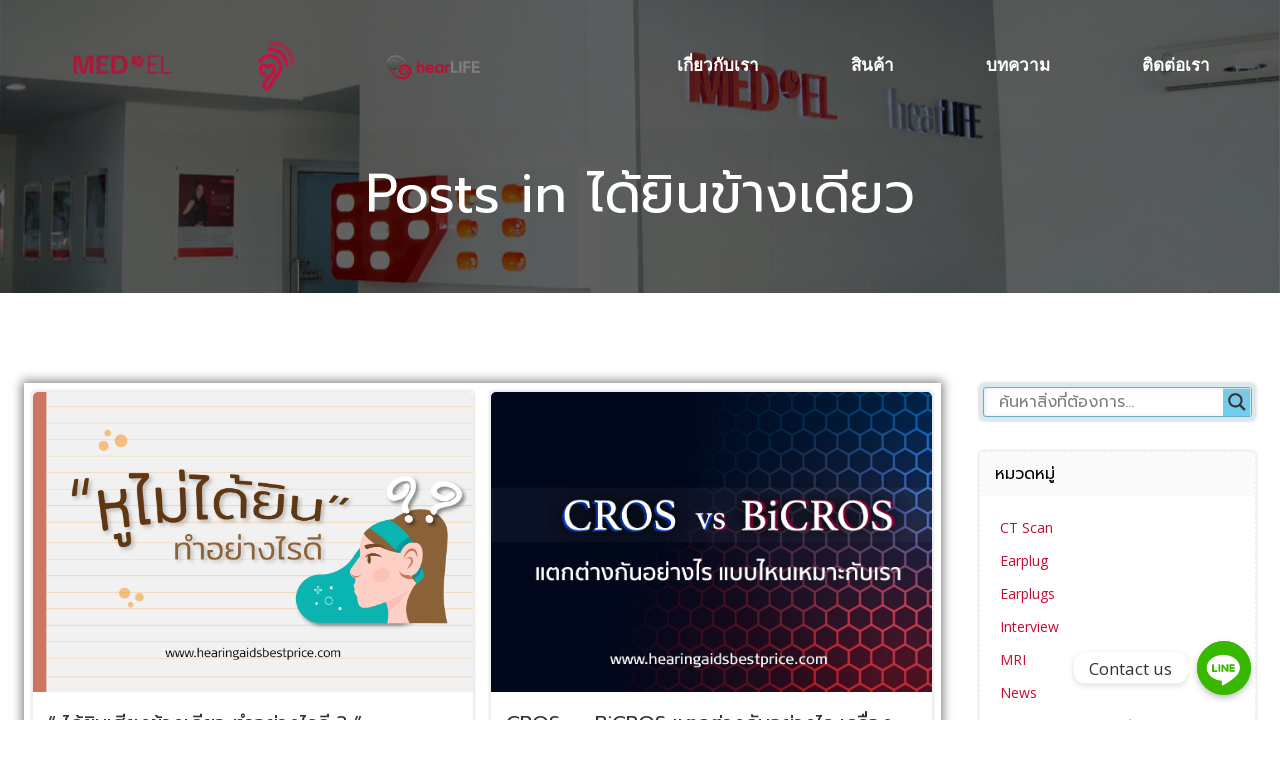

--- FILE ---
content_type: text/css
request_url: https://hearingaidsbestprice.com/wp-content/plugins/ajax-search-lite/css/style-classic-blue.css?ver=4.8.1
body_size: 1066
content:
div.asl_w {
    width: 100%;
    height: auto;
    border-radius: 5px;
    background-color: rgb(219, 233, 238);
    background-image: radial-gradient(ellipse at center, rgb(219, 233, 238), rgb(219, 233, 238));
    overflow: hidden;
    border: 0px none rgb(0, 0, 0);
    border-radius: 5px 5px 5px 5px;
    box-shadow: 0px 10px 18px -13px #000000;
}

#ajaxsearchlite1 .probox,
div.asl_w .probox {
    margin: 4px;
    height: 28px;
    background-color: rgb(255, 255, 255);
    background-image: radial-gradient(ellipse at center, rgb(255, 255, 255), rgb(255, 255, 255));
    border: 1px solid rgb(104, 174, 199);
    border-radius: 3px 3px 3px 3px;
    box-shadow: 1px 0px 6px -3px rgb(181, 181, 181) inset;
}

#ajaxsearchlite1 .probox .proinput,
div.asl_w .probox div.proinput {
    font-weight: normal;
    font-family: Open Sans;
    color: rgb(0, 0, 0) !important;
    font-size: 12px;
    line-height: normal !important;
    text-shadow: 0px 0px 0px rgba(255, 255, 255, 0);
}

#ajaxsearchlite1 .probox .proinput input,
div.asl_w .probox div.proinput input {
    font-weight: normal;
    font-family: Open Sans;
    color: rgb(0, 0, 0) !important;
    font-size: 12px;
    line-height: normal !important;
    text-shadow: 0px 0px 0px rgba(255, 255, 255, 0);
    border: 0;
    box-shadow: none;
}

div.asl_w.asl_msie .probox div.proinput,
div.asl_w.asl_msie .probox div.proinput input {
    line-height: 24px !important;
}

/* EACH PLACEHOLDER MUST HAVE A DIFFERENT RULE TO WORK */
div.asl_w .probox .proinput input::-webkit-input-placeholder {
    font-weight: normal;
    font-family: Open Sans;
    color: rgba(0, 0, 0, 0.6) !important;
    text-shadow: 0px 0px 0px rgba(255, 255, 255, 0);
}

div.asl_w .probox .proinput input::-moz-placeholder {
    font-weight: normal;
    font-family: Open Sans;
    color: rgba(0, 0, 0, 0.6) !important;
    text-shadow: 0px 0px 0px rgba(255, 255, 255, 0);
}

div.asl_w .probox .proinput input:-ms-input-placeholder {
    font-weight: normal;
    font-family: Open Sans;
    color: rgba(0, 0, 0, 0.6) !important;
    text-shadow: 0px 0px 0px rgba(255, 255, 255, 0);
}

div.asl_w .probox .proinput input:-moz-placeholder {
    font-weight: normal;
    font-family: Open Sans;
    color: rgba(0, 0, 0, 0.6) !important;
    text-shadow: 0px 0px 0px rgba(255, 255, 255, 0);
}


div.asl_w .probox .proinput input.autocomplete {
    font-weight: normal;
    font-family: Open Sans;
    color: rgb(0, 0, 0);
    font-size: 12px;
    line-height: 15px;
    text-shadow: 0px 0px 0px rgba(255, 255, 255, 0);
}

div.asl_w .probox .proloading,
div.asl_w .probox .proclose,
div.asl_w .probox .promagnifier,
div.asl_w .probox .prosettings {
    width: 28px;
    height: 28px;
}

div.asl_w .probox .promagnifier .innericon svg {
    fill: rgb(54, 54, 54);
}

div.asl_w .probox div.asl_simple-circle {
    border: 4px solid rgb(54, 54, 54);
}

div.asl_w .probox .prosettings .innericon svg {
    fill: rgb(54, 54, 54);
}

div.asl_w .probox .promagnifier {

    width: 28px;
    height: 28px;
    background-color: rgb(108, 209, 245);
    background-image: -o-linear-gradient(180deg, rgb(132, 197, 220), rgb(108, 209, 245));
    background-image: -ms-linear-gradient(180deg, rgb(132, 197, 220), rgb(108, 209, 245));
    background-image: -webkit-linear-gradient(180deg, rgb(132, 197, 220), rgb(108, 209, 245));
    background-image: linear-gradient(180deg, rgb(132, 197, 220), rgb(108, 209, 245));
    background-position: center center;
    background-repeat: no-repeat;

    border: 0px solid rgb(104, 174, 199);
    border-radius: 0px 0px 0px 0px;
    box-shadow: -1px 1px 0px 0px rgba(255, 255, 255, 0.61) inset;
    cursor: pointer;
    background-size: 100% 100%;

    background-position: center center;
    background-repeat: no-repeat;
    cursor: pointer;
}

div.asl_w .probox .prosettings {

    width: 28px;
    height: 28px;
    background-color: rgb(108, 209, 245);
    background-image: -o-linear-gradient(185deg, rgb(104, 174, 199), rgb(108, 209, 245));
    background-image: -ms-linear-gradient(185deg, rgb(104, 174, 199), rgb(108, 209, 245));
    background-image: -webkit-linear-gradient(185deg, rgb(104, 174, 199), rgb(108, 209, 245));
    background-image: linear-gradient(185deg, rgb(104, 174, 199), rgb(108, 209, 245));
    background-position: center center;
    background-repeat: no-repeat;
    float: left;
    border: 0px solid rgb(104, 174, 199);
    border-radius: 0px 0px 0px 0px;
    box-shadow: 1px 1px 0px 0px rgba(255, 255, 255, 0.63) inset;
    cursor: pointer;
    background-size: 100% 100%;
}

div.asl_r {
    position: absolute;
    z-index: 1100;
}

div.asl_r.vertical {
    padding: 4px;
    background: rgb(153, 218, 241);
    border-radius: 3px;
    border: 0px none rgb(0, 0, 0);
    border-radius: 3px 3px 3px 3px;
    box-shadow: 0px 0px 0px 0px #000000;
    visibility: hidden;
    display: none;
}

div.asl_r .results .nores .keyword {
    padding: 0 6px;
    cursor: pointer;
    font-weight: normal;
    font-family: Open Sans;
    color: rgb(74, 74, 74);
    font-size: 13px;
    line-height: 13px;
    text-shadow: 0px 0px 0px rgba(255, 255, 255, 0);
    font-weight: bold;
}

div.asl_r .results .item {
    height: auto;
    background: rgb(255, 255, 255);
}

div.asl_r.vertical .results .item:after {
    background: rgb(204, 204, 204);
}

div.asl_r .results .item.hovered {
    background-color: rgb(235, 250, 255);
}

div.asl_r .results .item .asl_image {
    width: 70px;
    height: 70px;
}


div.asl_r .results .item .asl_content h3,
div.asl_r .results .item .asl_content h3 a {
    margin: 0;
    padding: 0;
    line-height: inherit;
    font-weight: normal;
    font-family: 'Open Sans';
    color: rgb(20, 84, 169);
    font-size: 13px;
    line-height: 18px;
    text-shadow: 0px 0px 0px rgba(255, 255, 255, 0);
}

div.asl_r .results .item .asl_content h3 a:hover {
    font-weight: normal;
    font-family: Open Sans;
    color: rgb(46, 107, 188);
    font-size: 13px;
    line-height: 18px;
    text-shadow: 0px 0px 0px rgba(255, 255, 255, 0);
}

div.asl_r .results .item div.etc {
    padding: 0;
    line-height: 10px;
    font-weight: bold;
    font-family: Open Sans;
    color: rgb(161, 161, 161);
    font-size: 12px;
    line-height: 13px;
    text-shadow: 0px 0px 0px rgba(255, 255, 255, 0);
}

div.asl_r .results .item .etc .asl_author {
    padding: 0;
    font-weight: bold;
    font-family: Open Sans;
    color: rgb(161, 161, 161);
    font-size: 12px;
    line-height: 13px;
    text-shadow: 0px 0px 0px rgba(255, 255, 255, 0);
}

div.asl_r .results .item .etc .asl_date {
    margin: 0 0 0 10px;
    padding: 0;
    font-weight: normal;
    font-family: Open Sans;
    color: rgb(173, 173, 173);
    font-size: 12px;
    line-height: 15px;
    text-shadow: 0px 0px 0px rgba(255, 255, 255, 0);
}

div.asl_r .results .item p.desc {
    margin: 2px 0px;
    padding: 0;
    font-weight: normal;
    font-family: Open Sans;
    color: rgb(74, 74, 74);
    font-size: 13px;
    line-height: 13px;
    text-shadow: 0px 0px 0px rgba(255, 255, 255, 0);
}

div.asl_r span.highlighted {
    font-weight: bold;
    color: #d9312b;
    background-color: #eee;
    color: rgba(217, 49, 43, 1);
    background-color: rgba(238, 238, 238, 1);
}

/* Search settings */

div.asl_s.searchsettings {
    background-color: rgb(109, 204, 237);
    background-image: linear-gradient(185deg, rgb(109, 204, 237), rgb(104, 174, 199));
    background-image: -webkit-linear-gradient(185deg, rgb(109, 204, 237), rgb(104, 174, 199));
    background-image: -moz-linear-gradient(185deg, rgb(109, 204, 237), rgb(104, 174, 199));
    background-image: -o-linear-gradient(185deg, rgb(109, 204, 237), rgb(104, 174, 199));
    background-image: -ms-linear-gradient(185deg, rgb(109, 204, 237), rgb(104, 174, 199));
    background-image: linear-gradient(185deg, rgb(109, 204, 237), rgb(104, 174, 199));
    background-image: -webkit-linear-gradient(185deg, rgb(109, 204, 237), rgb(104, 174, 199));
    background-image: -moz-linear-gradient(185deg, rgb(109, 204, 237), rgb(104, 174, 199));
    background-image: -o-linear-gradient(185deg, rgb(109, 204, 237), rgb(104, 174, 199));
    background-image: -ms-linear-gradient(185deg, rgb(109, 204, 237), rgb(104, 174, 199));;
    box-shadow: 2px 2px 3px -1px rgb(0, 0, 0);;
}

div.asl_s.searchsettings .asl_option_label {
    font-weight: bold;
    font-family: Open Sans;
    color: rgb(255, 255, 255);
    font-size: 12px;
    line-height: 15px;
    text-shadow: 0px 0px 0px rgba(255, 255, 255, 0);
}

div.asl_s.searchsettings .asl_option_inner label {
    background-color: rgb(34, 34, 34);
    background-image: linear-gradient(180deg, rgb(34, 34, 34), rgb(54, 55, 58));
    background-image: -webkit-linear-gradient(180deg, rgb(34, 34, 34), rgb(54, 55, 58));
    background-image: -moz-linear-gradient(180deg, rgb(34, 34, 34), rgb(54, 55, 58));
    background-image: -o-linear-gradient(180deg, rgb(34, 34, 34), rgb(54, 55, 58));
    background-image: -ms-linear-gradient(180deg, rgb(34, 34, 34), rgb(54, 55, 58));;
}

div.asl_s.searchsettings fieldset .categoryfilter {
    max-height: 200px;
    overflow: auto;
}

div.asl_s.searchsettings fieldset legend {
    padding: 5px 0 0 10px;
    margin: 0;
    font-weight: normal;
    font-family: Open Sans;
    color: rgb(31, 31, 31);
    font-size: 13px;
    line-height: 15px;
    text-shadow: 0px 0px 0px rgba(255, 255, 255, 0);
}